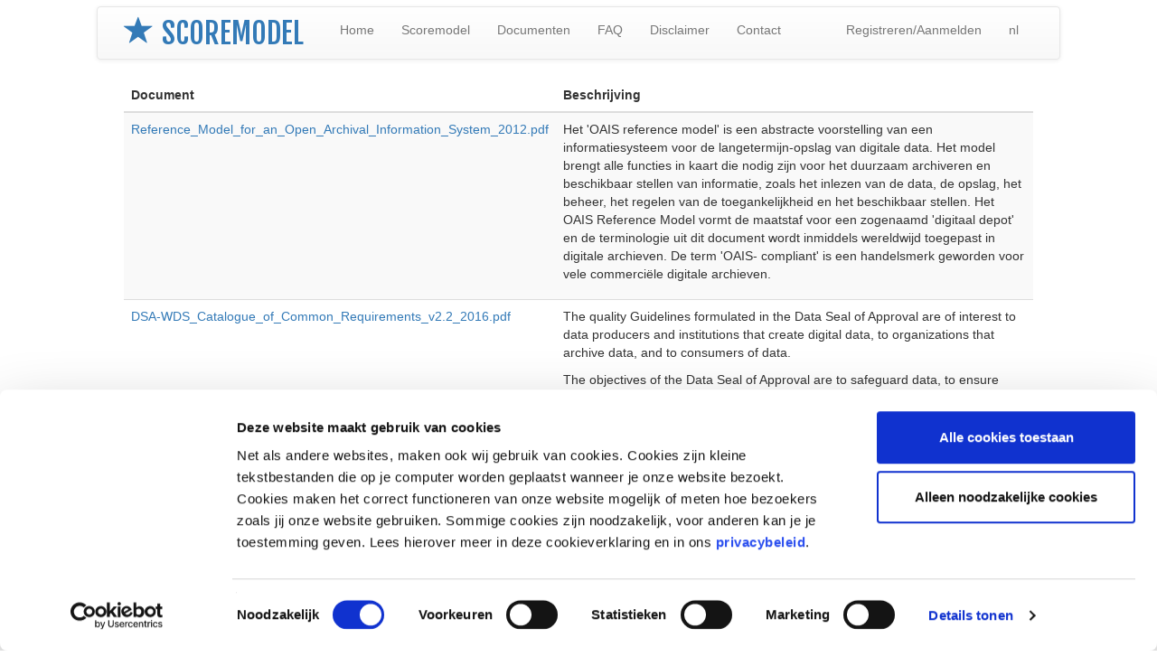

--- FILE ---
content_type: text/html; charset=utf-8
request_url: https://scoremodel.org/site/documents
body_size: 2976
content:
<!DOCTYPE html>
<html lang="en">
<head>
    <!-- Google Tag Manager -->
    <script>(function(w,d,s,l,i){w[l]=w[l]||[];w[l].push({'gtm.start':
        new Date().getTime(),event:'gtm.js'});var f=d.getElementsByTagName(s)[0],
                    j=d.createElement(s),dl=l!='dataLayer'?'&l='+l:'';j.async=true;j.src=
       'https://www.googletagmanager.com/gtm.js?id='+i+dl;f.parentNode.insertBefore(j,f);
            })(window,document,'script','dataLayer','GTM-PGPG34T');
    </script>
    <!-- End Google Tag Manager -->
    <meta charset="UTF-8">
    <meta name="viewport" content="width=device-width, initial-scale=1">
    
        <title>Scoremodel Documenten</title>
    
    <!-- Bootstrap -->
    <link href="/static/lib/bower_components/bootstrap/dist/css/bootstrap.css"
          rel="stylesheet"/>
    <link href="/static/lib/bower_components/bootstrap/dist/css/bootstrap-theme.css"
          rel="stylesheet"/>
    <!-- Fonts -->
    <link href="https://fonts.googleapis.com/css?family=Fjalla+One" rel="stylesheet">
    <!-- Scripts -->
    <!-- Bootstrap -->
    <script src="/static/lib/bower_components/jquery/dist/jquery.js"></script>
    <script>window.jQuery || document.write('<script src="/static/lib/bower_components/jquery/dist/jquery.js"><\/script>')</script>
    <script src="/static/lib/bower_components/bootstrap/dist/js/bootstrap.js"></script>
    <script src="/static/lib/bower_components/bootstrap/js/tab.js"></script>
    <script src="/static/lib/bower_components/bootstrap/js/collapse.js"></script>
    <!-- Showdown -->
    <script src="/static/lib/bower_components/showdown/dist/showdown.js"></script>
    <!-- Translations -->
    <script src="/static/lib/locale/translate.js"></script>
    <script src="/static/locales/nl/icu.js"></script>
    <script src="/static/lib/scoremodel/jquery/public/locale.js"></script>
    
        <script id="locale_script">
            set_js_locale('nl');
        </script>
    
    <!-- Local scripts -->
    <script src="/static/lib/scoremodel/jquery/form.js"></script>
</head>
<body>
<!-- Google Tag Manager (noscript) -->
<noscript>
    <iframe src="https://www.googletagmanager.com/ns.html?id=GTM-PGPG34T"
height="0" width="0" style="display:none;visibility:hidden">
    </iframe>
</noscript>
<!-- End Google Tag Manager (noscript) -->
<div class="container-fluid">
    <div class="row">
        <nav class="navbar navbar-default col-sm-12 col-md-10 col-md-offset-1" style="margin-top: 1vh;">
            <div class="container-fluid">
                <!-- Header -->
                <div class="navbar-header">
                    <button type="button" class="navbar-toggle collapsed" data-toggle="collapse"
                            data-target="#navbar_main" aria-expanded="false">
                        <span class="sr-only">Toggle navigation</span>
                        <span class="icon-bar"></span>
                        <span class="icon-bar"></span>
                        <span class="icon-bar"></span>
                    </button>
                    <a class="navbar-left"
                       style="font-size: xx-large; margin-top: 1vh; margin-bottom: 0.5vh; margin-right: 2vw;"
                       href="/site/home">
                        <span class="glyphicon glyphicon-star" style="font-size: xx-large;" aria-hidden="true"></span>
                        <span style="font-family: 'Fjalla One', sans-serif; font-size: xx-large;">SCOREMODEL</span>
                    </a>
                </div>
                <div class="collapse navbar-collapse" id="navbar_main">
                    <ul class="nav navbar-nav" role="menu">
                        <li><a href="/site/home">Home</a></li>
                        <li><a href="/scoremodel">Scoremodel</a></li>
                        <li><a href="/site/documents">Documenten</a></li>
                        <li><a href="/site/faq">FAQ</a></li>
                        <li><a href="/site/disclaimer">Disclaimer</a></li>
                        <li><a href="/site/contact">Contact</a></li>
                    </ul>
                    <ul class="nav navbar-nav navbar-right">
                        
                            <li class="dropdown">
                                <a href="#" class="dropdown-toggle" data-toggle="dropdown" role="button"
                                   aria-haspopup="true" aria-expanded="false">Registreren/Aanmelden</a>
                                <ul class="dropdown-menu">
                                    <li>
                                        <a href="/admin/login?next=%2Fsite%2Fdocuments">Aanmelden</a>
                                    </li>
                                    <li>
                                        <a href="/admin/register?next=%2Fsite%2Fdocuments">Registreren</a>
                                    </li>
                                </ul>
                            </li>
                        
                        <li class="dropdown">
                            <a href="#" class="dropdown-toggle" data-toggle="dropdown" role="button"
                               aria-haspopup="true" aria-expanded="false">nl</a>
                            <ul class="dropdown-menu" id="locale_switcher">
                                
                                    <li><a href="#" id="nl">nl</a></li>
                                
                                    <li><a href="#" id="en">en</a></li>
                                
                            </ul>
                        </li>
                    </ul>
                </div>
            </div>
        </nav>
    </div>
    <div class="row">
        <div class="col-sm-10 col-sm-offset-1 col-md-10 col-md-offset-1 main">
            <div class="container-fluid">
                <div class="row">
                    <div class="col-sm-12 col-md-12">
                        
                    </div>
                </div>
                <div class="row">
                    <div class="col-sm-12 col-md-12">
                        
        <div class="row">
            <div class="col-md-12 col-sm-12">
                <table class="table table-striped">
                    <thead>
                    <th>Document</th>
                    <th>Beschrijving</th>
                    </thead>
                    <tbody>
                    
                        <tr>
                            <td>
                                <a href="/api/v2/resource/Reference_Model_for_an_Open_Archival_Information_System_2012.pdf">Reference_Model_for_an_Open_Archival_Information_System_2012.pdf</a>
                            </td>
                            <td>
                                <p>Het 'OAIS reference model' is een abstracte voorstelling van een informatiesysteem voor de langetermijn-opslag van digitale data. Het model brengt alle functies in kaart die nodig zijn voor het duurzaam archiveren en beschikbaar stellen van informatie, zoals het inlezen van de data, de opslag, het beheer, het regelen van de toegankelijkheid en het beschikbaar stellen. Het OAIS Reference Model vormt de maatstaf voor een zogenaamd 'digitaal depot' en de terminologie uit dit document wordt inmiddels wereldwijd toegepast in digitale archieven. De term 'OAIS- compliant' is een handelsmerk geworden voor vele commerciële digitale archieven.</p>
                            </td>
                        </tr>
                    
                        <tr>
                            <td>
                                <a href="/api/v2/resource/DSA-WDS_Catalogue_of_Common_Requirements_v2.2_2016.pdf">DSA-WDS_Catalogue_of_Common_Requirements_v2.2_2016.pdf</a>
                            </td>
                            <td>
                                <p>The quality Guidelines formulated in the Data Seal of Approval are of interest to data producers and institutions that create digital data, to organizations that archive data, and to consumers of data.</p>
<p>The objectives of the Data Seal of Approval are to safeguard data, to ensure high quality and to guide reliable management of data for the future without requiring the implementation of new standards, regulations or high costs.</p>
<p>The Data Seal of Approval
- Gives data producers the assurance that their data and associated materials will be stored in a reliable manner and can be reused
- Provides funding bodies with the confidence that data will remain available for reuse and their investments will not be lost
- Enables data consumers to assess repositories where data are held
- Supports data repositories in the efficient archiving and distribution of data</p>
                            </td>
                        </tr>
                    
                        <tr>
                            <td>
                                <a href="/api/v2/resource/toelichting_nestor_keurmerk_nl2.pdf">toelichting_nestor_keurmerk_nl2.pdf</a>
                            </td>
                            <td>
                                <p>over nestor</p>
                            </td>
                        </tr>
                    
                    </tbody>
                </table>
            </div>
        </div>

                    </div>
                </div>
            </div>
        </div>
    </div>
    <div class="row" style="margin-top: 5vh; margin-bottom: 0.5vh;">
        <div class="col-sm-3 col-md-3 col-sm-offset-2 col-md-offset-2">
            <a href="http://www.meemoo.be"><img height="55px"
                                                src="/static/img/logo_meemoo.png"
                                                alt="Logo meemoo vzw" class="footer"/></a>
        </div>
        <div class="col-sm-3 col-md-3">
            <a href="http://www.den.nl"><img height="55px"
                                             src="/static/img/logo_den.png"
                                             alt="Logo DEN" class="footer"/></a>
        </div>
        <div class="col-sm-3 col-md-3">
            <a href="http://creativecommons.org/licenses/by-sa/3.0"><img height="35px"
                                                                         src="/static/img/cc-by-sa.png"
                                                                         alt="CC-BY-SA" class="footer"/></a>
        </div>
    </div>
</div>
</body>
</html>

--- FILE ---
content_type: application/javascript; charset=utf-8
request_url: https://scoremodel.org/static/lib/scoremodel/jquery/public/locale.js
body_size: 986
content:
/**
 * Created by pieter on 2/06/16.
 */

$(document).ready(function(){
    $('#locale_switcher').find('li').each(function(){
        $(this).find('a').click(function(){
            var locale = $(this).attr('id');
            $.ajax({
                method: 'POST',
                url: '/api/v2/locale/' + locale,
                success: function(data, status) {
                    /* Locale is set server-side */
                    set_js_locale(locale);
                    location.reload(true);
                },
                error: function(jqXHR, status, error) {}
            });
        });
    })
});


function set_js_locale(locale) {
    $.ajax({
        method: 'GET',
        url: '/static/locales/' + locale + '/' + locale + '.json',
        success: function(data, status) {
            $.getScript('/static/locales/' + locale + '/icu.js')
                .done(function(script, textStatus) {
                    _.setTranslation(data);
                });
        },
        error: function(jqXHR, status, error) {
            console.log(error);
        }
    });
}


--- FILE ---
content_type: application/javascript; charset=utf-8
request_url: https://scoremodel.org/static/lib/scoremodel/jquery/form.js
body_size: 2228
content:
/**
 * Created by pieter on 5/07/16.
 */

/*
if required and if empty: set
    div.form-group has-warning has-feedback
    input.aria-describedby="id"
    span.class glyphican glyphicon-warning-sign form-control-feedback aria-hidden=true
    span.id id class=sr-only warning
 */


function required_set_side_effects(selectors) {
    var has_error = false;
    for(var i = 0; i < selectors.length; i++) {
        if(required_set(selectors[i])) {
            reset_required_error(selectors[i]);
        } else {
            set_required_error(selectors[i]);
            has_error = true;
        }
    }
    if(has_error) {
        return false;
    } else {
        return true;
    }
}

/**
 * Check whether a required element is set. Return True/False.
 * @param selector
 * @returns boolean
 */
function required_set(selector) {
    var element = $(selector);
    if (
        element.attr('required') &&
        (element.val() == "" ||
        element.val() == undefined)
    ){
        return false;
    }
    return true;
}

function set_required_error(selector) {
    var element = $(selector);
    var parent = element.parent('div');
    /* Setting an error only works on div.form-group */
    while (!parent.hasClass('form-group')) {
        parent = parent.parent('div');
    }
    if (!parent.hasClass('has-error')) {
            /* Prevent the error from appearing multiple times after repeated submits */
            parent
                .addClass('has-error')
                .find('div')
                .append('<span class="help-block">' + _('This element is required.') + '</span>');
    }
    var cannot_save = $('#cannot_save');
    if (!cannot_save.hasClass('active')) {
        cannot_save
            .addClass('active')
            .append('<span class="help-block">' + _('Form could not be submitted: required elements are missing.') + '</span>');
    }
}

function reset_required_error(selector) {
    var element = $(selector);
    if ($(selector).parent('div').hasClass('has-error')) {
        $(selector).parent('div')
            .removeClass('has-error')
            .find('.help-block').remove();
    }
    var cannot_save = $('#cannot_save');
    if (cannot_save.hasClass('active')) {
        cannot_save
            .removeClass('active')
            .find('.help-block').remove();
    }
}
